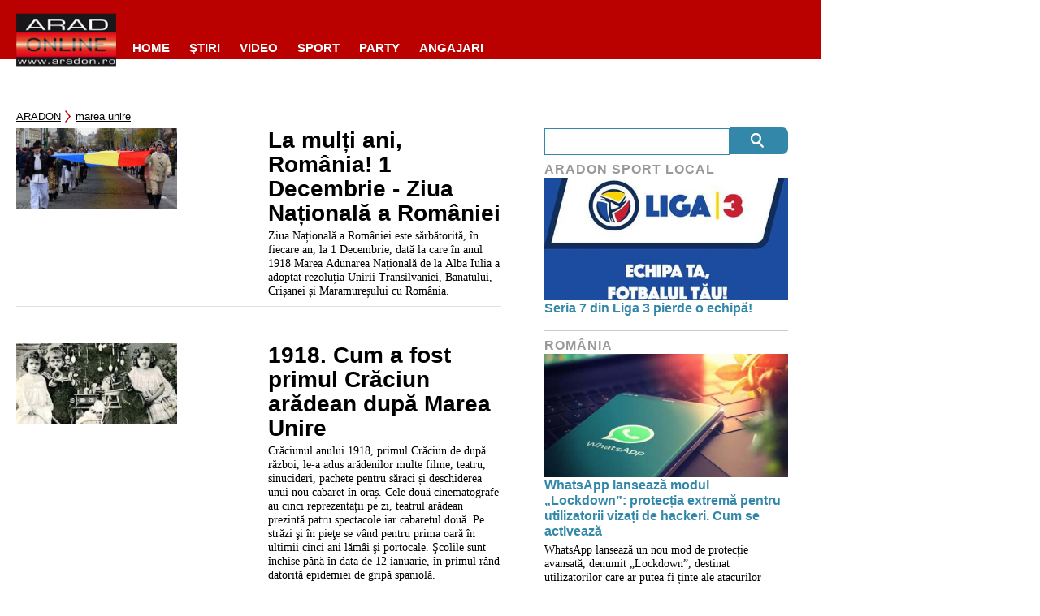

--- FILE ---
content_type: text/javascript;charset=utf-8
request_url: https://id.cxense.com/public/user/id?json=%7B%22identities%22%3A%5B%7B%22type%22%3A%22ckp%22%2C%22id%22%3A%22ml0t70d3q5ewozqf%22%7D%2C%7B%22type%22%3A%22lst%22%2C%22id%22%3A%22d8d3aaqb6i622ces80fvruxxe%22%7D%2C%7B%22type%22%3A%22cst%22%2C%22id%22%3A%22d8d3aaqb6i622ces80fvruxxe%22%7D%5D%7D&callback=cXJsonpCB1
body_size: 206
content:
/**/
cXJsonpCB1({"httpStatus":200,"response":{"userId":"cx:1ogjdlobfhdtm8pqd03avjnmx:3avo6omruqnwn","newUser":false}})

--- FILE ---
content_type: text/javascript;charset=utf-8
request_url: https://p1cluster.cxense.com/p1.js
body_size: 98
content:
cX.library.onP1('d8d3aaqb6i622ces80fvruxxe');
